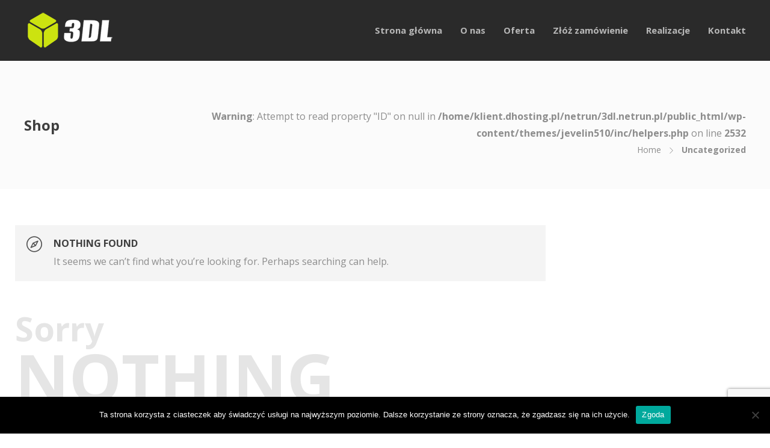

--- FILE ---
content_type: text/html; charset=utf-8
request_url: https://www.google.com/recaptcha/api2/anchor?ar=1&k=6Le3RUIqAAAAAOLs1iMJ9cSp7Z4TBMarRwQA2BOR&co=aHR0cHM6Ly9mcm9udHltZWJsb3dla29zemFsaW4ucGw6NDQz&hl=en&v=PoyoqOPhxBO7pBk68S4YbpHZ&size=invisible&anchor-ms=20000&execute-ms=30000&cb=ix0hgqwuapz3
body_size: 48584
content:
<!DOCTYPE HTML><html dir="ltr" lang="en"><head><meta http-equiv="Content-Type" content="text/html; charset=UTF-8">
<meta http-equiv="X-UA-Compatible" content="IE=edge">
<title>reCAPTCHA</title>
<style type="text/css">
/* cyrillic-ext */
@font-face {
  font-family: 'Roboto';
  font-style: normal;
  font-weight: 400;
  font-stretch: 100%;
  src: url(//fonts.gstatic.com/s/roboto/v48/KFO7CnqEu92Fr1ME7kSn66aGLdTylUAMa3GUBHMdazTgWw.woff2) format('woff2');
  unicode-range: U+0460-052F, U+1C80-1C8A, U+20B4, U+2DE0-2DFF, U+A640-A69F, U+FE2E-FE2F;
}
/* cyrillic */
@font-face {
  font-family: 'Roboto';
  font-style: normal;
  font-weight: 400;
  font-stretch: 100%;
  src: url(//fonts.gstatic.com/s/roboto/v48/KFO7CnqEu92Fr1ME7kSn66aGLdTylUAMa3iUBHMdazTgWw.woff2) format('woff2');
  unicode-range: U+0301, U+0400-045F, U+0490-0491, U+04B0-04B1, U+2116;
}
/* greek-ext */
@font-face {
  font-family: 'Roboto';
  font-style: normal;
  font-weight: 400;
  font-stretch: 100%;
  src: url(//fonts.gstatic.com/s/roboto/v48/KFO7CnqEu92Fr1ME7kSn66aGLdTylUAMa3CUBHMdazTgWw.woff2) format('woff2');
  unicode-range: U+1F00-1FFF;
}
/* greek */
@font-face {
  font-family: 'Roboto';
  font-style: normal;
  font-weight: 400;
  font-stretch: 100%;
  src: url(//fonts.gstatic.com/s/roboto/v48/KFO7CnqEu92Fr1ME7kSn66aGLdTylUAMa3-UBHMdazTgWw.woff2) format('woff2');
  unicode-range: U+0370-0377, U+037A-037F, U+0384-038A, U+038C, U+038E-03A1, U+03A3-03FF;
}
/* math */
@font-face {
  font-family: 'Roboto';
  font-style: normal;
  font-weight: 400;
  font-stretch: 100%;
  src: url(//fonts.gstatic.com/s/roboto/v48/KFO7CnqEu92Fr1ME7kSn66aGLdTylUAMawCUBHMdazTgWw.woff2) format('woff2');
  unicode-range: U+0302-0303, U+0305, U+0307-0308, U+0310, U+0312, U+0315, U+031A, U+0326-0327, U+032C, U+032F-0330, U+0332-0333, U+0338, U+033A, U+0346, U+034D, U+0391-03A1, U+03A3-03A9, U+03B1-03C9, U+03D1, U+03D5-03D6, U+03F0-03F1, U+03F4-03F5, U+2016-2017, U+2034-2038, U+203C, U+2040, U+2043, U+2047, U+2050, U+2057, U+205F, U+2070-2071, U+2074-208E, U+2090-209C, U+20D0-20DC, U+20E1, U+20E5-20EF, U+2100-2112, U+2114-2115, U+2117-2121, U+2123-214F, U+2190, U+2192, U+2194-21AE, U+21B0-21E5, U+21F1-21F2, U+21F4-2211, U+2213-2214, U+2216-22FF, U+2308-230B, U+2310, U+2319, U+231C-2321, U+2336-237A, U+237C, U+2395, U+239B-23B7, U+23D0, U+23DC-23E1, U+2474-2475, U+25AF, U+25B3, U+25B7, U+25BD, U+25C1, U+25CA, U+25CC, U+25FB, U+266D-266F, U+27C0-27FF, U+2900-2AFF, U+2B0E-2B11, U+2B30-2B4C, U+2BFE, U+3030, U+FF5B, U+FF5D, U+1D400-1D7FF, U+1EE00-1EEFF;
}
/* symbols */
@font-face {
  font-family: 'Roboto';
  font-style: normal;
  font-weight: 400;
  font-stretch: 100%;
  src: url(//fonts.gstatic.com/s/roboto/v48/KFO7CnqEu92Fr1ME7kSn66aGLdTylUAMaxKUBHMdazTgWw.woff2) format('woff2');
  unicode-range: U+0001-000C, U+000E-001F, U+007F-009F, U+20DD-20E0, U+20E2-20E4, U+2150-218F, U+2190, U+2192, U+2194-2199, U+21AF, U+21E6-21F0, U+21F3, U+2218-2219, U+2299, U+22C4-22C6, U+2300-243F, U+2440-244A, U+2460-24FF, U+25A0-27BF, U+2800-28FF, U+2921-2922, U+2981, U+29BF, U+29EB, U+2B00-2BFF, U+4DC0-4DFF, U+FFF9-FFFB, U+10140-1018E, U+10190-1019C, U+101A0, U+101D0-101FD, U+102E0-102FB, U+10E60-10E7E, U+1D2C0-1D2D3, U+1D2E0-1D37F, U+1F000-1F0FF, U+1F100-1F1AD, U+1F1E6-1F1FF, U+1F30D-1F30F, U+1F315, U+1F31C, U+1F31E, U+1F320-1F32C, U+1F336, U+1F378, U+1F37D, U+1F382, U+1F393-1F39F, U+1F3A7-1F3A8, U+1F3AC-1F3AF, U+1F3C2, U+1F3C4-1F3C6, U+1F3CA-1F3CE, U+1F3D4-1F3E0, U+1F3ED, U+1F3F1-1F3F3, U+1F3F5-1F3F7, U+1F408, U+1F415, U+1F41F, U+1F426, U+1F43F, U+1F441-1F442, U+1F444, U+1F446-1F449, U+1F44C-1F44E, U+1F453, U+1F46A, U+1F47D, U+1F4A3, U+1F4B0, U+1F4B3, U+1F4B9, U+1F4BB, U+1F4BF, U+1F4C8-1F4CB, U+1F4D6, U+1F4DA, U+1F4DF, U+1F4E3-1F4E6, U+1F4EA-1F4ED, U+1F4F7, U+1F4F9-1F4FB, U+1F4FD-1F4FE, U+1F503, U+1F507-1F50B, U+1F50D, U+1F512-1F513, U+1F53E-1F54A, U+1F54F-1F5FA, U+1F610, U+1F650-1F67F, U+1F687, U+1F68D, U+1F691, U+1F694, U+1F698, U+1F6AD, U+1F6B2, U+1F6B9-1F6BA, U+1F6BC, U+1F6C6-1F6CF, U+1F6D3-1F6D7, U+1F6E0-1F6EA, U+1F6F0-1F6F3, U+1F6F7-1F6FC, U+1F700-1F7FF, U+1F800-1F80B, U+1F810-1F847, U+1F850-1F859, U+1F860-1F887, U+1F890-1F8AD, U+1F8B0-1F8BB, U+1F8C0-1F8C1, U+1F900-1F90B, U+1F93B, U+1F946, U+1F984, U+1F996, U+1F9E9, U+1FA00-1FA6F, U+1FA70-1FA7C, U+1FA80-1FA89, U+1FA8F-1FAC6, U+1FACE-1FADC, U+1FADF-1FAE9, U+1FAF0-1FAF8, U+1FB00-1FBFF;
}
/* vietnamese */
@font-face {
  font-family: 'Roboto';
  font-style: normal;
  font-weight: 400;
  font-stretch: 100%;
  src: url(//fonts.gstatic.com/s/roboto/v48/KFO7CnqEu92Fr1ME7kSn66aGLdTylUAMa3OUBHMdazTgWw.woff2) format('woff2');
  unicode-range: U+0102-0103, U+0110-0111, U+0128-0129, U+0168-0169, U+01A0-01A1, U+01AF-01B0, U+0300-0301, U+0303-0304, U+0308-0309, U+0323, U+0329, U+1EA0-1EF9, U+20AB;
}
/* latin-ext */
@font-face {
  font-family: 'Roboto';
  font-style: normal;
  font-weight: 400;
  font-stretch: 100%;
  src: url(//fonts.gstatic.com/s/roboto/v48/KFO7CnqEu92Fr1ME7kSn66aGLdTylUAMa3KUBHMdazTgWw.woff2) format('woff2');
  unicode-range: U+0100-02BA, U+02BD-02C5, U+02C7-02CC, U+02CE-02D7, U+02DD-02FF, U+0304, U+0308, U+0329, U+1D00-1DBF, U+1E00-1E9F, U+1EF2-1EFF, U+2020, U+20A0-20AB, U+20AD-20C0, U+2113, U+2C60-2C7F, U+A720-A7FF;
}
/* latin */
@font-face {
  font-family: 'Roboto';
  font-style: normal;
  font-weight: 400;
  font-stretch: 100%;
  src: url(//fonts.gstatic.com/s/roboto/v48/KFO7CnqEu92Fr1ME7kSn66aGLdTylUAMa3yUBHMdazQ.woff2) format('woff2');
  unicode-range: U+0000-00FF, U+0131, U+0152-0153, U+02BB-02BC, U+02C6, U+02DA, U+02DC, U+0304, U+0308, U+0329, U+2000-206F, U+20AC, U+2122, U+2191, U+2193, U+2212, U+2215, U+FEFF, U+FFFD;
}
/* cyrillic-ext */
@font-face {
  font-family: 'Roboto';
  font-style: normal;
  font-weight: 500;
  font-stretch: 100%;
  src: url(//fonts.gstatic.com/s/roboto/v48/KFO7CnqEu92Fr1ME7kSn66aGLdTylUAMa3GUBHMdazTgWw.woff2) format('woff2');
  unicode-range: U+0460-052F, U+1C80-1C8A, U+20B4, U+2DE0-2DFF, U+A640-A69F, U+FE2E-FE2F;
}
/* cyrillic */
@font-face {
  font-family: 'Roboto';
  font-style: normal;
  font-weight: 500;
  font-stretch: 100%;
  src: url(//fonts.gstatic.com/s/roboto/v48/KFO7CnqEu92Fr1ME7kSn66aGLdTylUAMa3iUBHMdazTgWw.woff2) format('woff2');
  unicode-range: U+0301, U+0400-045F, U+0490-0491, U+04B0-04B1, U+2116;
}
/* greek-ext */
@font-face {
  font-family: 'Roboto';
  font-style: normal;
  font-weight: 500;
  font-stretch: 100%;
  src: url(//fonts.gstatic.com/s/roboto/v48/KFO7CnqEu92Fr1ME7kSn66aGLdTylUAMa3CUBHMdazTgWw.woff2) format('woff2');
  unicode-range: U+1F00-1FFF;
}
/* greek */
@font-face {
  font-family: 'Roboto';
  font-style: normal;
  font-weight: 500;
  font-stretch: 100%;
  src: url(//fonts.gstatic.com/s/roboto/v48/KFO7CnqEu92Fr1ME7kSn66aGLdTylUAMa3-UBHMdazTgWw.woff2) format('woff2');
  unicode-range: U+0370-0377, U+037A-037F, U+0384-038A, U+038C, U+038E-03A1, U+03A3-03FF;
}
/* math */
@font-face {
  font-family: 'Roboto';
  font-style: normal;
  font-weight: 500;
  font-stretch: 100%;
  src: url(//fonts.gstatic.com/s/roboto/v48/KFO7CnqEu92Fr1ME7kSn66aGLdTylUAMawCUBHMdazTgWw.woff2) format('woff2');
  unicode-range: U+0302-0303, U+0305, U+0307-0308, U+0310, U+0312, U+0315, U+031A, U+0326-0327, U+032C, U+032F-0330, U+0332-0333, U+0338, U+033A, U+0346, U+034D, U+0391-03A1, U+03A3-03A9, U+03B1-03C9, U+03D1, U+03D5-03D6, U+03F0-03F1, U+03F4-03F5, U+2016-2017, U+2034-2038, U+203C, U+2040, U+2043, U+2047, U+2050, U+2057, U+205F, U+2070-2071, U+2074-208E, U+2090-209C, U+20D0-20DC, U+20E1, U+20E5-20EF, U+2100-2112, U+2114-2115, U+2117-2121, U+2123-214F, U+2190, U+2192, U+2194-21AE, U+21B0-21E5, U+21F1-21F2, U+21F4-2211, U+2213-2214, U+2216-22FF, U+2308-230B, U+2310, U+2319, U+231C-2321, U+2336-237A, U+237C, U+2395, U+239B-23B7, U+23D0, U+23DC-23E1, U+2474-2475, U+25AF, U+25B3, U+25B7, U+25BD, U+25C1, U+25CA, U+25CC, U+25FB, U+266D-266F, U+27C0-27FF, U+2900-2AFF, U+2B0E-2B11, U+2B30-2B4C, U+2BFE, U+3030, U+FF5B, U+FF5D, U+1D400-1D7FF, U+1EE00-1EEFF;
}
/* symbols */
@font-face {
  font-family: 'Roboto';
  font-style: normal;
  font-weight: 500;
  font-stretch: 100%;
  src: url(//fonts.gstatic.com/s/roboto/v48/KFO7CnqEu92Fr1ME7kSn66aGLdTylUAMaxKUBHMdazTgWw.woff2) format('woff2');
  unicode-range: U+0001-000C, U+000E-001F, U+007F-009F, U+20DD-20E0, U+20E2-20E4, U+2150-218F, U+2190, U+2192, U+2194-2199, U+21AF, U+21E6-21F0, U+21F3, U+2218-2219, U+2299, U+22C4-22C6, U+2300-243F, U+2440-244A, U+2460-24FF, U+25A0-27BF, U+2800-28FF, U+2921-2922, U+2981, U+29BF, U+29EB, U+2B00-2BFF, U+4DC0-4DFF, U+FFF9-FFFB, U+10140-1018E, U+10190-1019C, U+101A0, U+101D0-101FD, U+102E0-102FB, U+10E60-10E7E, U+1D2C0-1D2D3, U+1D2E0-1D37F, U+1F000-1F0FF, U+1F100-1F1AD, U+1F1E6-1F1FF, U+1F30D-1F30F, U+1F315, U+1F31C, U+1F31E, U+1F320-1F32C, U+1F336, U+1F378, U+1F37D, U+1F382, U+1F393-1F39F, U+1F3A7-1F3A8, U+1F3AC-1F3AF, U+1F3C2, U+1F3C4-1F3C6, U+1F3CA-1F3CE, U+1F3D4-1F3E0, U+1F3ED, U+1F3F1-1F3F3, U+1F3F5-1F3F7, U+1F408, U+1F415, U+1F41F, U+1F426, U+1F43F, U+1F441-1F442, U+1F444, U+1F446-1F449, U+1F44C-1F44E, U+1F453, U+1F46A, U+1F47D, U+1F4A3, U+1F4B0, U+1F4B3, U+1F4B9, U+1F4BB, U+1F4BF, U+1F4C8-1F4CB, U+1F4D6, U+1F4DA, U+1F4DF, U+1F4E3-1F4E6, U+1F4EA-1F4ED, U+1F4F7, U+1F4F9-1F4FB, U+1F4FD-1F4FE, U+1F503, U+1F507-1F50B, U+1F50D, U+1F512-1F513, U+1F53E-1F54A, U+1F54F-1F5FA, U+1F610, U+1F650-1F67F, U+1F687, U+1F68D, U+1F691, U+1F694, U+1F698, U+1F6AD, U+1F6B2, U+1F6B9-1F6BA, U+1F6BC, U+1F6C6-1F6CF, U+1F6D3-1F6D7, U+1F6E0-1F6EA, U+1F6F0-1F6F3, U+1F6F7-1F6FC, U+1F700-1F7FF, U+1F800-1F80B, U+1F810-1F847, U+1F850-1F859, U+1F860-1F887, U+1F890-1F8AD, U+1F8B0-1F8BB, U+1F8C0-1F8C1, U+1F900-1F90B, U+1F93B, U+1F946, U+1F984, U+1F996, U+1F9E9, U+1FA00-1FA6F, U+1FA70-1FA7C, U+1FA80-1FA89, U+1FA8F-1FAC6, U+1FACE-1FADC, U+1FADF-1FAE9, U+1FAF0-1FAF8, U+1FB00-1FBFF;
}
/* vietnamese */
@font-face {
  font-family: 'Roboto';
  font-style: normal;
  font-weight: 500;
  font-stretch: 100%;
  src: url(//fonts.gstatic.com/s/roboto/v48/KFO7CnqEu92Fr1ME7kSn66aGLdTylUAMa3OUBHMdazTgWw.woff2) format('woff2');
  unicode-range: U+0102-0103, U+0110-0111, U+0128-0129, U+0168-0169, U+01A0-01A1, U+01AF-01B0, U+0300-0301, U+0303-0304, U+0308-0309, U+0323, U+0329, U+1EA0-1EF9, U+20AB;
}
/* latin-ext */
@font-face {
  font-family: 'Roboto';
  font-style: normal;
  font-weight: 500;
  font-stretch: 100%;
  src: url(//fonts.gstatic.com/s/roboto/v48/KFO7CnqEu92Fr1ME7kSn66aGLdTylUAMa3KUBHMdazTgWw.woff2) format('woff2');
  unicode-range: U+0100-02BA, U+02BD-02C5, U+02C7-02CC, U+02CE-02D7, U+02DD-02FF, U+0304, U+0308, U+0329, U+1D00-1DBF, U+1E00-1E9F, U+1EF2-1EFF, U+2020, U+20A0-20AB, U+20AD-20C0, U+2113, U+2C60-2C7F, U+A720-A7FF;
}
/* latin */
@font-face {
  font-family: 'Roboto';
  font-style: normal;
  font-weight: 500;
  font-stretch: 100%;
  src: url(//fonts.gstatic.com/s/roboto/v48/KFO7CnqEu92Fr1ME7kSn66aGLdTylUAMa3yUBHMdazQ.woff2) format('woff2');
  unicode-range: U+0000-00FF, U+0131, U+0152-0153, U+02BB-02BC, U+02C6, U+02DA, U+02DC, U+0304, U+0308, U+0329, U+2000-206F, U+20AC, U+2122, U+2191, U+2193, U+2212, U+2215, U+FEFF, U+FFFD;
}
/* cyrillic-ext */
@font-face {
  font-family: 'Roboto';
  font-style: normal;
  font-weight: 900;
  font-stretch: 100%;
  src: url(//fonts.gstatic.com/s/roboto/v48/KFO7CnqEu92Fr1ME7kSn66aGLdTylUAMa3GUBHMdazTgWw.woff2) format('woff2');
  unicode-range: U+0460-052F, U+1C80-1C8A, U+20B4, U+2DE0-2DFF, U+A640-A69F, U+FE2E-FE2F;
}
/* cyrillic */
@font-face {
  font-family: 'Roboto';
  font-style: normal;
  font-weight: 900;
  font-stretch: 100%;
  src: url(//fonts.gstatic.com/s/roboto/v48/KFO7CnqEu92Fr1ME7kSn66aGLdTylUAMa3iUBHMdazTgWw.woff2) format('woff2');
  unicode-range: U+0301, U+0400-045F, U+0490-0491, U+04B0-04B1, U+2116;
}
/* greek-ext */
@font-face {
  font-family: 'Roboto';
  font-style: normal;
  font-weight: 900;
  font-stretch: 100%;
  src: url(//fonts.gstatic.com/s/roboto/v48/KFO7CnqEu92Fr1ME7kSn66aGLdTylUAMa3CUBHMdazTgWw.woff2) format('woff2');
  unicode-range: U+1F00-1FFF;
}
/* greek */
@font-face {
  font-family: 'Roboto';
  font-style: normal;
  font-weight: 900;
  font-stretch: 100%;
  src: url(//fonts.gstatic.com/s/roboto/v48/KFO7CnqEu92Fr1ME7kSn66aGLdTylUAMa3-UBHMdazTgWw.woff2) format('woff2');
  unicode-range: U+0370-0377, U+037A-037F, U+0384-038A, U+038C, U+038E-03A1, U+03A3-03FF;
}
/* math */
@font-face {
  font-family: 'Roboto';
  font-style: normal;
  font-weight: 900;
  font-stretch: 100%;
  src: url(//fonts.gstatic.com/s/roboto/v48/KFO7CnqEu92Fr1ME7kSn66aGLdTylUAMawCUBHMdazTgWw.woff2) format('woff2');
  unicode-range: U+0302-0303, U+0305, U+0307-0308, U+0310, U+0312, U+0315, U+031A, U+0326-0327, U+032C, U+032F-0330, U+0332-0333, U+0338, U+033A, U+0346, U+034D, U+0391-03A1, U+03A3-03A9, U+03B1-03C9, U+03D1, U+03D5-03D6, U+03F0-03F1, U+03F4-03F5, U+2016-2017, U+2034-2038, U+203C, U+2040, U+2043, U+2047, U+2050, U+2057, U+205F, U+2070-2071, U+2074-208E, U+2090-209C, U+20D0-20DC, U+20E1, U+20E5-20EF, U+2100-2112, U+2114-2115, U+2117-2121, U+2123-214F, U+2190, U+2192, U+2194-21AE, U+21B0-21E5, U+21F1-21F2, U+21F4-2211, U+2213-2214, U+2216-22FF, U+2308-230B, U+2310, U+2319, U+231C-2321, U+2336-237A, U+237C, U+2395, U+239B-23B7, U+23D0, U+23DC-23E1, U+2474-2475, U+25AF, U+25B3, U+25B7, U+25BD, U+25C1, U+25CA, U+25CC, U+25FB, U+266D-266F, U+27C0-27FF, U+2900-2AFF, U+2B0E-2B11, U+2B30-2B4C, U+2BFE, U+3030, U+FF5B, U+FF5D, U+1D400-1D7FF, U+1EE00-1EEFF;
}
/* symbols */
@font-face {
  font-family: 'Roboto';
  font-style: normal;
  font-weight: 900;
  font-stretch: 100%;
  src: url(//fonts.gstatic.com/s/roboto/v48/KFO7CnqEu92Fr1ME7kSn66aGLdTylUAMaxKUBHMdazTgWw.woff2) format('woff2');
  unicode-range: U+0001-000C, U+000E-001F, U+007F-009F, U+20DD-20E0, U+20E2-20E4, U+2150-218F, U+2190, U+2192, U+2194-2199, U+21AF, U+21E6-21F0, U+21F3, U+2218-2219, U+2299, U+22C4-22C6, U+2300-243F, U+2440-244A, U+2460-24FF, U+25A0-27BF, U+2800-28FF, U+2921-2922, U+2981, U+29BF, U+29EB, U+2B00-2BFF, U+4DC0-4DFF, U+FFF9-FFFB, U+10140-1018E, U+10190-1019C, U+101A0, U+101D0-101FD, U+102E0-102FB, U+10E60-10E7E, U+1D2C0-1D2D3, U+1D2E0-1D37F, U+1F000-1F0FF, U+1F100-1F1AD, U+1F1E6-1F1FF, U+1F30D-1F30F, U+1F315, U+1F31C, U+1F31E, U+1F320-1F32C, U+1F336, U+1F378, U+1F37D, U+1F382, U+1F393-1F39F, U+1F3A7-1F3A8, U+1F3AC-1F3AF, U+1F3C2, U+1F3C4-1F3C6, U+1F3CA-1F3CE, U+1F3D4-1F3E0, U+1F3ED, U+1F3F1-1F3F3, U+1F3F5-1F3F7, U+1F408, U+1F415, U+1F41F, U+1F426, U+1F43F, U+1F441-1F442, U+1F444, U+1F446-1F449, U+1F44C-1F44E, U+1F453, U+1F46A, U+1F47D, U+1F4A3, U+1F4B0, U+1F4B3, U+1F4B9, U+1F4BB, U+1F4BF, U+1F4C8-1F4CB, U+1F4D6, U+1F4DA, U+1F4DF, U+1F4E3-1F4E6, U+1F4EA-1F4ED, U+1F4F7, U+1F4F9-1F4FB, U+1F4FD-1F4FE, U+1F503, U+1F507-1F50B, U+1F50D, U+1F512-1F513, U+1F53E-1F54A, U+1F54F-1F5FA, U+1F610, U+1F650-1F67F, U+1F687, U+1F68D, U+1F691, U+1F694, U+1F698, U+1F6AD, U+1F6B2, U+1F6B9-1F6BA, U+1F6BC, U+1F6C6-1F6CF, U+1F6D3-1F6D7, U+1F6E0-1F6EA, U+1F6F0-1F6F3, U+1F6F7-1F6FC, U+1F700-1F7FF, U+1F800-1F80B, U+1F810-1F847, U+1F850-1F859, U+1F860-1F887, U+1F890-1F8AD, U+1F8B0-1F8BB, U+1F8C0-1F8C1, U+1F900-1F90B, U+1F93B, U+1F946, U+1F984, U+1F996, U+1F9E9, U+1FA00-1FA6F, U+1FA70-1FA7C, U+1FA80-1FA89, U+1FA8F-1FAC6, U+1FACE-1FADC, U+1FADF-1FAE9, U+1FAF0-1FAF8, U+1FB00-1FBFF;
}
/* vietnamese */
@font-face {
  font-family: 'Roboto';
  font-style: normal;
  font-weight: 900;
  font-stretch: 100%;
  src: url(//fonts.gstatic.com/s/roboto/v48/KFO7CnqEu92Fr1ME7kSn66aGLdTylUAMa3OUBHMdazTgWw.woff2) format('woff2');
  unicode-range: U+0102-0103, U+0110-0111, U+0128-0129, U+0168-0169, U+01A0-01A1, U+01AF-01B0, U+0300-0301, U+0303-0304, U+0308-0309, U+0323, U+0329, U+1EA0-1EF9, U+20AB;
}
/* latin-ext */
@font-face {
  font-family: 'Roboto';
  font-style: normal;
  font-weight: 900;
  font-stretch: 100%;
  src: url(//fonts.gstatic.com/s/roboto/v48/KFO7CnqEu92Fr1ME7kSn66aGLdTylUAMa3KUBHMdazTgWw.woff2) format('woff2');
  unicode-range: U+0100-02BA, U+02BD-02C5, U+02C7-02CC, U+02CE-02D7, U+02DD-02FF, U+0304, U+0308, U+0329, U+1D00-1DBF, U+1E00-1E9F, U+1EF2-1EFF, U+2020, U+20A0-20AB, U+20AD-20C0, U+2113, U+2C60-2C7F, U+A720-A7FF;
}
/* latin */
@font-face {
  font-family: 'Roboto';
  font-style: normal;
  font-weight: 900;
  font-stretch: 100%;
  src: url(//fonts.gstatic.com/s/roboto/v48/KFO7CnqEu92Fr1ME7kSn66aGLdTylUAMa3yUBHMdazQ.woff2) format('woff2');
  unicode-range: U+0000-00FF, U+0131, U+0152-0153, U+02BB-02BC, U+02C6, U+02DA, U+02DC, U+0304, U+0308, U+0329, U+2000-206F, U+20AC, U+2122, U+2191, U+2193, U+2212, U+2215, U+FEFF, U+FFFD;
}

</style>
<link rel="stylesheet" type="text/css" href="https://www.gstatic.com/recaptcha/releases/PoyoqOPhxBO7pBk68S4YbpHZ/styles__ltr.css">
<script nonce="VNo9FKvjaQXB5j6ulos01g" type="text/javascript">window['__recaptcha_api'] = 'https://www.google.com/recaptcha/api2/';</script>
<script type="text/javascript" src="https://www.gstatic.com/recaptcha/releases/PoyoqOPhxBO7pBk68S4YbpHZ/recaptcha__en.js" nonce="VNo9FKvjaQXB5j6ulos01g">
      
    </script></head>
<body><div id="rc-anchor-alert" class="rc-anchor-alert"></div>
<input type="hidden" id="recaptcha-token" value="[base64]">
<script type="text/javascript" nonce="VNo9FKvjaQXB5j6ulos01g">
      recaptcha.anchor.Main.init("[\x22ainput\x22,[\x22bgdata\x22,\x22\x22,\[base64]/[base64]/bmV3IFpbdF0obVswXSk6Sz09Mj9uZXcgWlt0XShtWzBdLG1bMV0pOks9PTM/bmV3IFpbdF0obVswXSxtWzFdLG1bMl0pOks9PTQ/[base64]/[base64]/[base64]/[base64]/[base64]/[base64]/[base64]/[base64]/[base64]/[base64]/[base64]/[base64]/[base64]/[base64]\\u003d\\u003d\x22,\[base64]\\u003d\x22,\x22E8K0Z8Kjw4MRbcOmw7vDkcOCw7xtYsKqw4XDuzx4TMK5wr7Cil7Co8KeSXNwU8OBIsKbw4VrCsK2woQzUUEWw6sjwrkfw5/ChT3DiMKHOHwmwpUTw407wpgRw5xLJsKke8KaVcORwrcKw4o3wpTDgH96wrNPw6nCuCnCqCYLZwV+w4tVGsKVwrDCgMOkwo7DrsK1w5Enwoxcw7Zuw4EKw5zCkFTCuMKUNsK+QF1/e8KKwph/T8OcPBpWR8OmcQvCqygUwq9zTsK9JF7ClTfCosKAJcO/w6/DlVLDqiHDkjlnOsO+w4jCnUlQVkPCkMKlHMK7w68Qw4Fhw7HCpMKeDnQSJ3l6PcKyRsOSAMOSV8OybiN/AgZQwpkLGsKufcKHXMO+wovDl8OUw4U0wqvCmBYiw4gGw4vCjcKKbsKZDE8ewpbCpRQha1FMWAwgw4t6UMO3w4HDpjnDhFnCiUE4IcOJD8KRw6nDqMKNRh7DrMKuQnXDj8OBBMOHBTAvN8OrwrTDssK9wrLCsGDDv8OzE8KXw6rDlMKdf8KMP8KSw7VeG20Gw4DCkV/[base64]/wpTCl38Aw6t/W8OSwpw2wrA0WRJPwpYdEBkfAxHCoMO1w5AOw5XCjlRvPMK6acKRwoNVDibCgyYMw58rBcOnwolXBE/DhMOlwoEucHArwrvClFYpB3YHwqBqdMKdS8OcCnxFSMOsDTzDjFTCiyckFDRFW8Ovw5bCtUdQw4w4CkQqwr13RXvCvAXCpsOOdFFgQsOQDcO5wrkiwqbCn8KuZGBbw5LCnFxNwqkdKMOlTAwwUhg6UcKhw4XDhcO3wqPClMO6w4diwppCRCbDkMKDZW/[base64]/[base64]/wobDggXDtsOfw4fDtHs7w5sAw4PDnMKQcSg7L8O0FsKWb8OzwrpQw4oFdgrDn3EOfsKIwp1rw5rDmg/ChiTDjzbChMOewrLClsOQSTc8dcOWw6HDoMOIw7nCncOGFnzCjlXDl8ObacKAw7pxwrDCgsOZw4RRw5hlTwVYw5zCusOoIcOww5tIwqDDn1LCshXCqMO9wr/Cu8KCU8KkwpAMw63CjcOwwoZFwqTDpgvDug/DlGQ+wpLCrFLDoxBcXsK3eMOXw55Iw53DucOgVcOgC15pK8Oiw5nDrMKxw77DrcOCw4jChcOsZsK1Ty7Dl0jDiMOwwrLCisOWw5TCjcOXAsO9w4N1CmdtdHPDqcO4acOjwrNvwqQHw6TDgcKLw5QawrzCmMK+VsOfwoFKw6okN8OtUwTCvG7Cm2YWw5PCkcK/VgvCi04xHnDCnMKITsOswpIKw6HDocKuBgBVfsOMJFA0FsOpVWDDpBNOw4TCkURiwobCsSTCniNfwpgKwqjDncOSwpfCjQEOKMOUG8K/byYfcgvDhxzCrMKGwpzDth12w5XDkcKQB8KaK8OmH8KFw6fCgVbCjsOPw7hTw51PwrnDqCTChh9uFMOzw6nCm8OVwrs/XsO3wpXChsOkLgzDoBvDthLDpl8VRWjDi8OYwq1sIWDDh2h0L216wrF0w5PChxx7ccOBwrxnXMKeXCUhw58tdcKLw40fwr9WMWRYV8OhwrheJ0LDn8KUMcK5w6kLBMOlwqgufkbDnHXCqTXDiAzDpU1Iw4Q/[base64]/DuAFgwrjDpjDCgBvDmcKdSMKia17CosODw4/DrkjDiDEGwrZ8wpXCs8KeGcKHccO3e8Otwqd2w4lHwrsPwqYyw4rDu0XDt8KMwo7DkMKPw7HDs8OTwo5uCiXDgnlZw40sHMOwwolJYcOQczt7wpkbwrBlwo/Du1fDuj3Dmm7DskMKfStXDcKYVjzCvcOJwohSL8KMAsOiwp7CsGDCh8OUccOVw5NXwrY/BAUuw6lRwqcdJsOraMOKc04hwqLDncOUw4rCtsOrDsKyw5nDicOjSMKbKWHDnhXDkDnCo1LDsMODwrrDqsOIw4fCjwhZIjINXsK6w4rCiCpWw49oSgnDnBXDpcO+wqHCrBjDkFbCncKZw77DkcKNw6vClgcaYcK7TsKIOCbDjSHDiUrDs8OsYR/[base64]/DmMKQbAcswprCm0/CrsKrwoQuMMKgwqnDusOYGFvDrsOZaWrCjmY+w6PDqTMkw4JOwpUcw40Iw43DjcOpQMK1w6V8fwkwcMOJw5lQwq0ffCVvNSDDp0zCoENOw6PDuGFZP1Niw4ldw53CrsO8I8KQwo7CvcK9XcKmasK7wo4qw4jCrnVdwrhnwrxPKsOrwpTDg8OWf2LDvsOIw5hYYcO/wprDl8KPKcO8wqtgWGzDg0F7w4jCjDTDsMOFN8OFFTxmw77DgAUfwrZtasKIKgnDh8Khw6EFwq/Dt8KZSMOfw74GEsKxP8Oqw6U/woRDw6vCgcK7wqUtw4zCi8KJw6vDocKjGcOxw4YmY3oVQMKHWFnCoT/CohDDj8OjXkwsw7hOw4sPwq7CgypFwrbCssO9wph+RcOjwpDCt0VwwqslannCnTsJw5hxSz8LBnbDkiFaEXxnw7FOw6VHw7fCtsOtw5TDlz7CnjxWw6/CsUpNSjrCt8KHaD41w71jXirCn8O+wq7DgFTDlsKMwoJPw6PDpsOEGMKWwqMMw6rDscKOYMKqCsKdw6vCghzDisOgfsK2w7R+wrADesOkw7AFwrYHw5rDnSjDmjbDsCBOOsKvVsKcC8OJwq8tcDYQK8OuNhnCjR89N8O+woI9Cj5mwprDlkHDjcKSX8OOwo/DknXDvcKfwq7CjTk+woTCv07Dk8Kkw5VUZ8OOP8Oyw6HDrm1uBsOYw6UZBcKGw6JOw5k/PEBGw73Ch8Oww6huWMOVw5jClghiRcO0w7M3DcKuw68OLMKiwoDDilbDgsOvQMOudG/[base64]/[base64]/O8O7wqLCnX9FaRtNw4k0CGjDqcKHwoZFw7QawrLDvcK8w58RwpJlwrjDl8KdwrvCkmrDpsKoZnc2CwI/w5VGwph4TsOWw7fDg0ceEk3DmcKswqRMw68edMOswrgwYUvDgDB9wr9wwpjCuj/ChQcnwp7CvFXCpwfDusO8w7p9ajckw7I+EsO/Z8Oaw6XCjn7DoCfCiy/DgMO6w7LDnsKOY8K3C8Oxw4ZowrgwLFJUTsOvF8O+wrUdZlBmA10hfMKzDHllDD3DlsKLwrsMwrsoLjvDhsOqdMKECsKKw4LDicKBEiZGw5vCsRV8woxHScKgccKuwo/CilbCncOFU8KswoxubQHCoMOdw5hRwpISw57Cr8KIRsKrZnZJXsK5wrLCo8OywqgGVMOyw6TCjMKiR2ZDTcKaw6YEwrIJOMO5w5gsw6AxQ8Oow5IYwrVNJsOpwow7w5XDkxTDk1PDpcKhwrMow6fDinnDtgl7EMOwwqxmwp/DsMOpw57DnHDCkMKtw7khGSfChcOZwqfCh0/Dr8Knw7HDpyzCpsKPVsOEZHIOEXLDgTjCjsOGRsKrKsODPRRoEhZuw4ZDw7PCt8OUbMOMI8Kvwrt3Gywowo0YNhfDsDthTGHCrgXCqsKmwqbDqsO/w5NiEVXCl8Kkw7XDqEEjwro+AMKuw4TDlwXCqitLNcOyw4A7MnYBK8ObfsKTIxrDuA3DmSg6w5nDn1xUw6vCigZgwoHDmTQjfwU7Il7ClsK8Ii1uNMKkXRZEwqFOMmgFbVNjOyM+w4/DusKKwpzDk17DlChJwpgXw7jCqwLCv8Oow4IePS8OBcO4w5jDnnpXw4TDscKsEFLDisOVNMKkwo0CwqfDjGoaTR8kC23CjgZYUsOQw4kFw61qwoxEwoHCnsOpw4R+dXk0H8O7w5VMW8KeWcOvEB/[base64]/CqVgawpNmwrd/LnnDvsOlwpl7MVZKIMKMw7VcBMKYw75SAEB3LS/DmR0EQ8OuwqdDwq3Cu2XCiMObwocjYsKcYmRZdFJzwqnDmsKMesKKw6zDkmRkRXbCmmYOwol1w7rCi2dbDhVjwpnCrSUDRUU4DMO1TcKhwooZwpXDkxXDnkd0w7HDixcsw4nCoCsKMMOxwp1Bw5fDmcOow5LDscK/[base64]/CocKWDMKVeQ1pLMOyL8O/O3/[base64]/Uy9cwpIHw7VOL8KYXMKyT3tbAwrDtsOVY1Mcw5IWwq9XT8OUehlvwo/[base64]/CsMK3wr3DiA0jMcKOe8Kkw50PwrtMKcKISlvDliFMdMOWw5gDwrEneiBtwpUZMmPCvCzChMKXw6FXT8K/eB/[base64]/DgsKew5bDrkXDkyPDv8KrcUBrS1DCs8O6wprCmUzDkAZUcAjDkMOuRsO0w4xlQcKAw63Dl8K7IMKzJMOawr53w7NMw6EfwqrCv0nCrVMUSMOTw5ZCw7NTCAlfwqoOwoDDjsKGw5HDsW9lSsKCw6rCq00XwprDscOVasOMCFnCmi7Cgz3Cu8OWSW/[base64]/[base64]/[base64]/wp0EaMOyWWXDlMKOw43DusOPTmrDrlMgccKDJ3vDtMOJw5NZw68+fjcrGsKyA8Kww4/[base64]/DrFdtwp1jJWMIw7bDhm3Cty5Rw405w7PCjmXDs0XCgcOewq1Ad8OhwrXCvw0qZ8KDw6Qhw6hjdMKpR8Oyw5FEWAYowpodwqcECQp9w7QOw5YKw6gSw4UHJgkFWQUVw5YnJD9mNMOXTWvDmXZ8K2J/w5htZMK/VVDCulfDtVgyWmPDmcKCwoBgalLCj3DCiGTCk8ONKsK+C8O2woNhXsKZZsKow7MPwqPCiCZRwrMlM8O3wpvDk8O+S8O3XcOHPBTDoMK3SsOqwo1Pw6ZLM19PKsKWw4nClHXCqTzDkknDmcO3wqVpwopewoHCrmZpIANOwrxNLz7CoVwObiLChBTCj0dKBkAUBV/Cs8OJJ8ObRcOiw4LCsRvDqsK3AsOiw4VnZsO3ak7CuMKGGWR6FcOnXVHCt8OGe2HCq8Ogw63ClsONI8Kkb8Kgeng7OG3DlsO2ID/CocOCw7jCjMOnAibCg149M8KhBUbCgcObw6QEBcKxw4A/[base64]/XMO7w5YMw7zDhcK3woPCscKtwpvCkR/Ch3vCnMK2PyAoYykow47DhhPDjGvCuSXCssKfw7wfw4ALw6FVQE59aDjCmAo0wrEmwpxRwp3DtQrDgSLDmcKyCUl2w53DvMOKw4nCpB/[base64]/DswMswoMEMcKYwqTDhMOUanRiwq1oJsKxcMKZw4N7bTrDoR0bw4/Cl8ObX0sqLW3Cg8OKVsOawq/Dk8OkP8Kbw4l3LcOIXSXDlmfDscKWRsORw5XCn8KMwoJQHxQVw4wNLijDoMKow7pLOnTDuhPCg8O+wok6YmgOw7bCmlwUwo0Peh/[base64]/CqmnClSpEwqTDrcKbw55Tc8Klw73Dki7DiTHCuFRTO8K7w5nCn0TCscK2FMO6JsOkw4hgwq1PJD9sPnLCt8OkODrCnsOBwpLCr8K0PGkuYcKFw5U9wpLCgHxTRD1twrVpw74uHzxJMsOMwqFJTX/[base64]/Z0LCicOqwoXCpAHCp8KcLcKhw4PDjkTDn8KVwoYswr3CjmclWQ9SW8O4wocjwpPCiMOnfsOiwprCgcKww6TCsMOTMTp9H8KcFcKceAgfAh/Cry0LwqwUVU3DhsKnEcOzVsKFwqZZwo3CsiECwoHCg8KjO8K0ASjDjcKNwolQSA3CtMKMS395wqRUU8OBw6AOw53ChRjCjxHChB7Ds8OIF8KrwoDDgw7DusK0wrTDgXR6NMKZP8O9w7rDkVLDh8K6Z8KVwoTCicK7JwR6wpLCiSbDhBfDsGJCXcO/fkNyOcKUwoDCjsKOXGvCiyrDryzCl8Kew7hRwpkkIsOTw7TDqsOJw4wrwoZwLsOLKk1twqgwRHvDgsOMWsOZw7LCuFslPy7DsQ3DiMK0w5DCpcOuwrfDugMuw57Dqx/ChMK3w7YCwpvChzlmbMKRDMKew6/[base64]/[base64]/Cl0XCjFXDmWXDtsKtdDUSw5VTwrEWUcKBL8KxERt4AkjCvQPDhzLDpFbDujXDu8Kxwr8MwrHDv8KIT1TDjDHDiMKYHQ/DiGbDpsKPwqoFOMK0Q3whw7rDk2zDuQjCvsK2AsOvw7TDsC8HHWDChHbCmHPCgnRTSjzCs8K1wpk7wpLDisKNUSnDpTVyPE/DiMKywobCtX/DgsOXRTnDqMOMA2VEw4VVw6fDvMKSaWLCv8OnLhleXsK5HRLDnhnDo8OhLnzDsh0uAcOVwo3ClsKnJMOUwp/DqR13wrwzwoQ2ADbCk8O0LMKqwoECFWBfHDpMGcKFPQZNZCHDuwp6HRZ3wrvCsC/Ch8KFw5zDgMO6w6YCIS7DkcK3w7coaT3Dv8OmWiZUwo83enh1bsO2w4zDlsKow59Vw68yQz7Cu11cAsOfw6pbZcKkw4cewrItRsK7woYWPgMSw4BmMsKDw4lVwpHCu8KdPVHCjMK+ciU6w6Enw6JZBD7CssOVKWDDtho0GTIoJikWwoxqZRnDsA/DlcO3DDRHJMK3eMKuwo18HirDtXPCpl4zw7YJYDjDnsKRwrDDpTbDs8O6LsO9w6EBSSBLGDjDuBsNwpLDisOaVDnDk8KpEFZ9GsO8w7HDu8KRw4jChhLCqcOLKF/[base64]/CoWLDjcO5L8KxLEjDiS3ChcO6w4zCgiJRDcOxwqp3C3B2WW/CtXIjW8Ogw7scwrVVb2jCrnPCuygVwppLw4nDt8OxwprDhsKkM39/[base64]/HMKIPsK3w4hQw6Ffw7nCrxDCrCcRwqnDliNGwqnClwLCh8OpIsOXVCozQMOVfxsGwqTDocOcw79nGsK3RFLDjw3DvjnDhsKzBghWdcOEw47Cj1/CuMOUwofDokx7e1rCiMKpw43ClsOuwprCpzNjwonDlsKtwpRDw6QZw60FBlcGw4jDjMOKLUTCusOmWBnCkE/[base64]/[base64]/w40oYsKRwpDDmmNnccOowqRIC8OkwrxYw5XCkMKgUwXCjsK7YG/DvDMbw4M4V8OfYMO9FcKJwqIuw4nCrwRfw4A4w6URw501wqhQR8KwGWRUwq1AwqVREwLDlMO0wqfCjQsrw5xmRsO5w7/Dh8KlfBlSw7rDt0/CghjCscKIfTJNwrzCoVVDw5TCqygIHGLDvsKGw5k7wpbDkMOYwrAcw5M4W8OWwoXCsUzDnsKhwrzCuMO6wpN9w6E0BiHDvB9IwrRAw6owJR7Cl3ZsHMO2RDYUVDzChcK9wpXCvTvCmsOXw7l8NMKzJsK8wqQ8w5/[base64]/NsOAwrrCqcKLwq5iw7nDqMKHOyvCo8Knwrp+wofDlUHCvsOdBD7CucK/[base64]/Cunp5wroswpkCw7rDpzDDtcKiHQl6woEUwqTDtsKfwqTCjMO6wp5pwq3CiMKlw6bDj8Kkwp/[base64]/CjcKlwqvDmgXDqTkQIMOyeMOaaMOUw73ClcOdTCTDrmxXIDLDvcOwbMOGIHkOeMOaM23Dv8OULcK/wr7CksOMNMK7w63Dv2LDlyXCuFnCjMOTw5LDisKcIXU0KS9XBTDCq8OBw53CjMK0wrnDjcO5a8KbNG5GLXE2wpIcPcOrchjDi8K1w5w0w4zCoHlCwonDrcKew4rCkSHDnsK4w4/[base64]/WlfDi8OITRxTJsKcVT0RwpcIVX3DkcKscsKZdR7Cv3DDt0lGKsOZwpwcXColNXrDnsO3AXzCt8O1w6VvK8KJw5fCr8O2TcOTQ8KCworCvsOHwp/Dhw9nw6DCmsKUYcK/csKARMKFJEnClm3DosOsFsKREiMLwqFiwrPCuE/[base64]/CuMO6w6h4YMOeXMOCcMOJw40/w4HCkMOHworDoMO/wp0YNVHChHPCmsObUVzCmMKjw7PDryDDuGzCv8KBwpw9DcK1VcOzw7vCmy7CqzQ4woTDvcKzUMOswp7DnMOfw6BkNMOrw5DCusOuL8KuwoV6W8OTUlrDi8O5w4bCvQE0w4PDgsK1e1vDt3PDkMKZw6VOwpkDLMK+wo1gYsO+JDDCqMK/Rx3CnjbDrTtlVsOYQE/DhXDCqRXCjSDCknTDljkUQcK7EcKSwpvDmsO2w57Dih7DlRHCm2PCgMO/w6kLPA/DiTzCgRnCisKLBcO6w4VXwoAhdsKEdnNTwpJAFHRzwq/DgMOQFMKVBCDDjkfCjMOPwoTCvSl4wpnDn2jDk3kyFiTDrnAuVkTDq8KsJcOVw4AIw7stw6UdQxBCAEfCpMK8w4jCuExzw7vChD/DtAvDncKiw5oKB1w3RMKvw5/CgsKWTsOJwo1+wpUJw6xnMMKWwqpZw7kSwqBXJMOWSSMsQsO0w50Mwq3Dq8KBwqcuw4bDr1TDrQfCmsO0A2RCEsOnbsOoBWQRw6ZZwqJSwpQXwpcyw6TCmzPDgsKRBsKpw4xcw6XCv8KqfsKHw5/[base64]/[base64]/DmQtAwpLDrsOab8KkY1xqf1Mzw6V+TcKHwoLDqXRbI8KjwoMrw7wASGrCh3NOcm4ZGCnCtlVpeAbDtwXDsX5Iw6PDvWdlw5bCm8KYcWJLw7nCgMKTw4ALw4dkw6FOfMOSwo7CjiLDpnfCo3VDw4XDnULCkMK/wpA+wqY/AMKSw6jCjcKBwrVCw4Ibw7bDgBfCkDkRQhHCs8ORw57CkMK3HMOqw4XDslLDqcO+N8KCMjUDwpLCt8OcP3pwdcKyRmo6wqkhwow/wrYvRMO0I1jCkcKZw58lFcKEQDcjwrICw4TDvC5tesKjPnDCjMOeLwHCp8OQTQZrwqBsw4gQfcKRw5jCvcO1csOZbnQew7LDg8KCw7sBJcOXwqMbw4LCtTl6XcOEfnbDjcOhQxXDjWnCi2HCoMKtwrLDvcKwD2HDlMO0IhI8wrF/UARxwqI3YUHDnC7Ctz1yLMO4QMOWwrPDoW/CqsOLw5/DvAXDpDXDnwXCs8KJw6Uzw4ciGhkiCMKmwqHCiQfCmcOCwpvCiTB+JWtsFjzCgmgLw6jDtHE9wq5MBwfCpMKYw5/ChsO4YWHDu1DCkMKWTcOXIUBxw7jCucO7wqrCiVwUK8O1M8OewrPCoEnCqxPDp03CuSPCsw9hCcKnGQJgJSpuwpZkWcOdw7UBZcK9dDMWdmnCkCTCt8OhN1zCulcUOcKqcnTDqMOAKW7DisOXQcOZDyU7w7XDhsOTZnXClMO8bl/DuVYhw5llwrtvw54mwqIowrcLQ2jDt1HCvsKQHAkFYzvCnMOsw6owPXLDrsOHUFzDrhLDiMKQMcOgFcKqGcKaw4RJwqTDpkPCjxPCqUIhw7bCiMKLXQRkw55+fsO9e8OPw7wvDMOtP1hIQXJwwpIuFifChiHCp8O0Vk/DosK7wrzDgsKFDx80wr7CnsO2w7LCtR3CiAQPbBI0JMOuKcOgIcKhUsK2wp84wpjCnsKuHMKee17DsRcew61rcMK8w5/DpMKxwqlzwrgANi3DqlTCoHnDk23DhFxqwq4mXj89HyZDw5ARBcKXwrLDhh7CicOaMjnDjiTDvlDClVB2MVg+bWo3w4BXUMK1ScOTwp1CXnvDsMOMwqTDokbCrcKWflhXKxHCvMKKwpY/wqc2wo7DpjpWFMKcTsKQNkzDr0Qsw5jCisO7w4UlwqJ3V8OHw4l3w4AlwpE5TcKaw5nDncKKPMOfCmHCrhZqwqbCgR3Dp8KAw6kVPcKww6HCnywkHF/CsjhNO3XDrlhBw5jClcOVw5JkEA0QJsOuwoTDhMOsTMKvw5xzwoF1PMOQwrgSE8K9FHFhDl9EwpXCucOewq/CrMKhNh0swrIAUMKTTRTCoEXCgMK/wqwnCnQBwrVuw4J3FsOXIMOjw7EtQXN+ABjCi8OXSsO/eMKrDsKrw5YWwpgmwrjCvMKgw7AXAWjCqsKfw44fHmzDoMKew5jCmcOswrNuwrVUaVXDpgjCoiTChcOEw7PCuzMGMsKQwpXDpXRMLTLCkwggwqRAJsOVQVN/bG/[base64]/DUXDoyLDqsOUw7Exw5tRd0Mrw7k9w7nCmDrCvXxBK8OLIWY8wp9NQsKMMcOpw4vCjzVXwoNAw4fCgk7CgWzDscOHFlfDjgfCpHdNw5cQWiHDisOLwpMsD8O2w7PDjUbCqVPCggdyXsOWdMOgc8OTDXotByZrwr0wwpnDkicFIMO/wrvDhMKvwpw3dMOAKMKHw7MLw6w9C8KBwo/Duw7CoxzCjcOHUiXCnMK/[base64]/DpyrDpcO9ecK7FxnCs8KLcRfCj8Kow6Jaw5fCusOowoATEhnClsKabGczw4DCvyduw6LDqzR1cE0kw6cXwpBzasK+J3bCh3XDkcOaw4rCtUVDwqfDosKVw4DDocOSbMOCAk/CucK/wrLCpsOrw59hwrjChRkidGpOw57DhcKeKQJ+OMK0w6JiZh/Ds8OIGB3Dt2B3wo9rwql4w7dnLSQ2w4rDqcK4fR3DvSMxwqXCjElwU8Kjw7fCh8Kuw6F6w4V6YcOwK3TDoyHDj04hJsKPwrYmw6bDsABZw4V0ZsKqw6XDu8KuDxnDo24FwozCtEZ3wpFoaVHDsyfCnMOTw57Cl3/CphrDkglmVsO4wprDkMK/w5TCgnAcw4jCpcKPfhnDj8Knw4nCrcObCAclwpXCiSoTYl8pw63CnMOYwpDCih1ANHHClhPDqcOMW8KzOnBlw4/[base64]/woA5f8OuIkbDmnh5wr0gw7cEwrVFGRvCtAjDkFTCsAHCh07DocKXHQdUeCZhwr7DgWZww5zChMOfwro5wpvDvMKlXHIBw6FAw6sMZsOQGSfCulPDqsOiOW9nQm7DssKcVhrCnE1Dw6kHw6w2Ji8VY3/DocK0I3/DrMK7FMKGScKnw7VITcKBeWAxw7fCsVjDoAogw4UxRFtAw7Upw5vDkUHDh2k+PGxwwqrDocORwrQBwq82N8KXwowhwojDjsO3w7XDmSXChsOmw6rDoG4OKBnCncO3w6Z7XsOew456w43CmQRdw4dTaBNHGsOGwpN7wqPCpcKSw7p4c8KpCcO/a8KPEldHw6grw6XCj8KFw5vCg0TCuGh2e2wUwp3ClDk9w79SKcK7wogtf8OoaUR4XAd2S8KUwpvDlyoTDsOKwpRTZMO4OcKywrbCjVMMw5nCu8Kdwq50wo4AR8OxwoLCrRHCgsKXwrDDh8OQQ8K5XyHDmhfCqmTDk8KJwrHCisOgw5tmw7Qtw6/Dn3/[base64]/CiAzDmyJiby7Cix/CmsKWw4FmwpnDtALCqBUewpbCtcKlw4zCpAsPwqrDh37Cn8KTccKow5HDrcK0wqLDimY0woB+wrXCtcKvEMKewrzDshsyLFN7RMKBwot0bBFqwq5dYcK2w6/CnsO3RAPDj8KfBcKMUcKDRE0mwr7DtMKVcHzDlsKvNFnDgcKMS8KXw5c7SBPCl8KswrnDksODBsKAw6Aaw4t+LQcNNXsWw4PDvsOma2RvIcKww6jCqMOkwo51wqfDj05NGsK2w4Q+PBrCssK7w5bDpnPDpCnDgsKHw7V/bxszw6Ubw7TDn8Kaw5RBw5bDrTgiwrrCrMO7CGBtwr1Hw6gjw7oEwocNN8Oww45aSDNkFxfDrG0eJgQVw4/CjBsnBmvDqS3Dj8KNKcO5SW7CpWovNMKsw67CkjISw6zCkyHCqcOkasK8MF55YcKOwqo5w5c3SsOaeMOGPATDscK0GzcMw4PCn35wCcOEw5jCnMOQworDhMK5w7BZw7RLwqZfw4tBw6DClHZXwoJ0AgbCnsO4VsKvwotJw7/Cqjhkw5kZw6LCtnTDqiDDgcKlwr1ZcMObK8OMFirDu8K8bcKcw4dlw5jCkRlBwownDTrDsjx8wp85MjkYZRvCs8K0wqvDi8O2Vhdzwr3CgFw5dMOTHy5rw4NswqXDiEfDv2DDqULCoMOVwokWw5Fzwp3CjsODZcOLdDbCn8OiwrMPw65jw5V1wrhiw6QrwrZEw7c/AQFawqMEG2UIfy/CqCAbw5rDkMKkwqbCncK2csO2CsOzw7Nrwo5GdUrCkyhJMXcAwpHDugUBwr7DmMK9w6QAQi9GwovCtMKzUS/CuMKdB8OnPyXDtVoRJDLDoMOya0IhZcK9LWXDkMKUKsKBVS3DvDg+w6zCmsOWH8OVw4vDkTTCmcKCc2PCtmFIw79/wqlHwrNWaMOvM2cWXBpHw58OCinDqsKCY8KGwqDDusKfwodOPQPDmUXCsEFaIRDDtcOza8K0wocZDcKDL8K0bcKgwrElUg9EfjnCncK/[base64]/Dh1dLwrXCiC5pQVnDvzrCgirCtsO2woDDrcKRdHLDqF/DicKCIRZLw7PCoHpZw7EabsKlLMOAGAo+wqNwY8OfIm8GwpEKwq/[base64]/c8KWbCk7w6Uaw4Z+ccK0WMOtOcOrXcOHw6tTw7LChMK4wrnCiWowIcKKwoxTwqjCg8K3w6wjwo9bdV9+EcKsw5E/w61ZdDTDjyTDqcOaOivDqMODwrDCqTjDuS9QdTQDDGrCg1LCk8OrVT5fwrnDrMKlcRAIGMKdcW9Uw5N2w4tdZsO7woPCkE8bw5BkckTCtA3CjMKAw4w1ZMOyWcOow5BGfjjCo8Ktwr/CjcOMw7nCgcK9IiXCm8KZRsKbw68lJUJfC1fCh8K5w7HClcKcw5jDrmhBKmQKYBjCo8OIUMOGeMO7w43Dv8Ozw7Z/SMKDNsK9w6zDn8KWw5PCky5OYsKyOU1GYMKxw7EAQMKyU8Kpw7PCmMKSazNOGGjDrsOvWMKEOE0oc1LCgcO1M19qY0AOwq8xw5QgWMKNwp9ow7jCsnpEUD/Cr8K1w4t8wqMqD1Qcw6XDqMOOJsK9CGbCiMOLw63DmsKcw5vDuMKawp/CjxjDh8K9wr8rwoHCo8KdCSPCjQt9Z8K5wqXDssONwrcdw4B+W8Oow7pXOcO/RMO5wr/[base64]/[base64]/Qnt2woYSfw7DqFDDgzjCjMKlLi1uwp3CvmjCssOXw6DDgMKsMGEtUcObwrzCrQnDg8Kpdl52w74+woPDuxnDnjZ5FsOJwr/CsMOHEB/Dm8K6ZBbDqsOrb37CucOhZW/CnkMaGsK1AMOnwpTCiMKkwrDDqlLCncKtwpxTR8OZw5Ruwp3CmFnCmRfDr8KpAAbCtAzClsObAkzDs8OGw5bCpV5CEcO2elHDg8KyQsOPWMKxw4tPwrl1w7rCisKFwqfDlMK2wogIw4nDisO/[base64]/DusK9w47CkMO3ZW8ZFwbCoQdhPsO1wr/DlCnDo3zDlDzCl8K3wqY2CyTDv2/[base64]/CjMK4UcKww7cow64Sw6JJGW0kwr7Cn8OJw7/DtFJ0w5pjwrwlw6cxwpXCqUHCohPDsMKoQhfCqMKXeCPCmcK3aUjDn8OPbGZve299wrXDsQovwokmw7A2w6EDw6V6fCnClm9UN8OYw7vCjMOrYsOzcDfDulMRw586w4XCtsOSMHVNwoPCncKBFV/CgsK6w6TCkzPDk8KTwp1VP8OLw7AaexzDt8OKwp/DiB3DiHHDl8OJXXPCrcOxAGDDjMKdwpYzwqXDkXYFwpDCmQPDtinChsKNw4zDlTx/[base64]/CkMKhw6cxHX5kQMOSZ8KZw4fCk8KECxPCncKJw4APKMKfwpVBw7ANw5PCvMKJHsK3JGt5dsKsSwXCkcKBcUB7wq4nwqhBUMO0a8OYTQVMw6g+w6LCpcKeeTTDq8K/wqXCuG4nBcO0PlMaGsO4RDrCqsOQRMKbaMKYeFXCoATDtcKlbX4GUwZZw7ElKgNvw7bCuCPCtjjDlSvCnQVIOsO/HGoLw5hywoPDjcKtw5DDjMKdYhBwwq3DkwZYwowIax12bjzCizzCm3zDtcO6w7c/w77Du8OMw6FoMTwIcMOew5zCvCnDsWbCk8O8G8KmwpfCl1jClMK/[base64]/CpxHDny7ClzrCtMO/wq7CksODJcKZwqIdAcO7wpFIwq9wTsKyCCfCvl06wr7DkcODw4/[base64]/fcO0AsOhwrgKwqfDj8OUDsKiXQHDu8OXw7zCmMKrw6UeccKfw4zDgTcHPcKhwrA9XkhCdsO+wr9tDDZCwo06wrpHwpPDv8Klw6lww7Vbw77ChDxbcsO/w7XDlcKpw5jDlAbCscKkMGwJw4UxEsKow41LCH/DikjCnXQGwqfDswjDpUnCkcKqX8ONwqN5woHClFvCmEHDvsKuCibDo8OIe8K+w4PDmF1WJTXCjsOtf1LChVJgw4HDk8K8V2/Du8OxwoE2woQsEMKcMMKIV3TCgHLCpB0hwoZcJlXDvcKSw7fCucOMw6LCmMO7w5osw6hEw4TCuMKpwrXChMOuwrkGw7zCghnCq3F4w4nDmMKGw57DoMKowqTDtsKyD23CvMKRV20PDsKEAMKnHynCl8KUwqZRw6/DosKVwpbDqRFTZsKnGcKjwpzCjMKmdz3DogJAw4PDksKQwo3CmMKtwqcmwoAGwovDuMOuwrDDlsKJJsKoWnrDs8KACMKQcGHDgMKiMnvCi8KBZWHCm8OvQsOGa8OTwrwPw7Mywpcvwq/DvR3CnMOQB8Opw6rCpzrDkgBjARfDqQIjUX7CuSPCqknCryrCmMKSw7pcwoLChsOAw5o3w6YrAlk+woYySsO2aMOLPsKAwowhw4Yww77Ciz/Dt8KyQsKKwq7CuMO7w490W2LCnwnCr8K0wp7Dkj4FbAUGwqp8NsOOw7I4Y8Kjwr4OwoN/acOxCVFMwrHDvMK1BMOdw5QUQkfCiF3DlEXCiSwmSyfDtnbDmMO8Mn1dw6c7w4jDmlpbfxU5EsKOBy/Cs8OCQ8Olw5VvGcOiw44lw5TDk8OQw6kEw5ILw74TVMKyw5YfI2nDhSVtwqg9w4DChMODIwo1V8OQSy3Di1TCvV5jUxQYwoRawqXChQLDkiHDllhTw5DCnUvDpkFOwr0awpvClAnDksKXw64lEkMaP8ODw7DCp8OLw6DDscOYwp/CszsHdMOow4pvw5fDo8KaAE5gwoXDqFI/S8Osw77CtcOoAsO/wogVCcOTNMKFQUV7w6Y/LMOzw7bDsSTDoMOgGTlJQDccw5fCswNPworDlzhLQcKQwqt5RsOnw6/DpHHDrcOmwoXDtH5nCWzDi8KdO0PDoTdYARvDhsO9woHDr8OYwrXDohnChsKfDjnCksKTw5A2w6/DvnxLw6QfE8KPb8Knwp3DgcKhe0tBw57DsTM/dRFtZcKhw6RMTMOawrLCnmLDgQ5CUsOAAjvCnsO2wozDrsKqwqzDvll0QAMUbw5VPsKyw5d3WV7DucK+G8OWSmHChRfCvzzDl8OHw7PCqhnDvsKZwr/CqMOrEMONGMOPNlbCsUUOcMKkw6zDrMKuw5vDrMOaw6A3wo1Jw4TDl8KRTMKUwrfCs23Cu8KgWwzDmcO2wpIiJETCgMKCNsKxK8KJw6XCrcKDOQnCvXLCq8KYw7ELwrtpw4lYR1oDCEVwwrzCtDXDriNOSDZSw6B8ZUoBOcO/NVNyw6luPjkewo4BMcKbbcKIcmbDrWnDnMOQw6vDs03DosO1eQc2BmzCmcKhw7zDjsO/R8KND8KJw6rDrWfDhcKeDmXCvMK/J8OdwrjDncOfbCPCnG/[base64]/YkPCkjTCjsOLN8OgwpHCqR4tw5XCscKow4fCgcKTw6TCtQI1OcOEfwttw7bCp8K/wofDrcOLw5nDh8KKwpUmw7htY8KJw5fCujAaXkoGw4FgcMKewq3DksKFw7Vow6fCtcOTdMOFwofCtMKaY2DDg8KYwokXw7wQw5J/VHE2wqlBGWkRe8Kad2zCswctGiMpw5LDssORU8K/[base64]/CsMKLwqkwwpZhASfDmsOHXgnCrkrCqW5kMV4tLcOmw5PChncXHl/DqcKDNcO0JcKXDzMwUmYgABLCl1fDiMKpw6LChMKQwrZjw7jDmQLCvjDCvxvDsMOhw4nCicOnwokxwpcoHDtTXnlQw4XDolLDviLDkhXCsMKQHidhUnY3wqQbwrV4ecKuw74jRVTCjsK5w4nCgsK6QcKKdMKew7/CtsOnwpDDnWnDjsOhw7bDicOtWEIqw43CisORwp7CgQ9Yw63ChsK5woDCrCM2w483DsKPDB3CjMK5w78iZcODAXfDoVdUH0EzSMKBw5kGAzHDhyzCtzd1b0NHFjLDhsK/w5/[base64]/wrDChhnDnQnCqcKjwqvCv8OLdcOxwr/CvsOxS1XCt0vDvwbCg8OWwpxfwoPDuyQhw55zw6RRVcKswqTCs0nDm8ObPsKYGBd0K8K0NiXCncOEExRlC8OCM8K1w6ttwpDCnTZTGsOFwocKawHDhMO+w7XDvMKYw6p5w4jCsW8tfcKbw7hCRATDkcKqXcK3wpLDksO+QsOmMsOAwr9hEFwTwpbCtBkbS8Okwr/[base64]/[base64]/ClDTClGJfKcKrYF7CtT02wp1Nw4FkwoDDr2ULwpoEwqrDhcKtw4hFwoTCtcK4PS80AcKRc8OZNsKWwoLDm3bCgzPCgw9JwqrCoG7Dq0gPYsKYw6bCm8KLw6vCmsKRw6vChMOELsKjw7PDjF7DggLDvsKSYsKKMMOKBB1qw7TDrEbDoMOZHsO/McKUH3t2WsOcWsKwYU3DoxcGS8K3w6zCrMO1w77CuXQvw640w6Icw51dwo7CsjjDmyhVw5bDhAPChsOSf1YOw6dbw6o7wrENB8KQwpNqL8OuwonDncK2SsKbLh57w6jDicKAMi8vJ3XCjcOswo3DnifDkzzCsMKeIWnDp8ODw6vCijUUaMKXwp8iVngifsO/wrzDkBPDsCsUwopNRMKBTDYSwqLDvcOUa2gwW1fDs8KcDmTCqQTCn8KTRsOEXHkbwohaCcKkwq7CpihnIcO9G8KoMU7Ct8O2wpVtwpfDh3jDocKPwrcZaHIkw4PDrsOqwrRuw5RiI8OuTR9/wr7CnMKJeE7CrQ7DohwEEMOrw50HI8OmXSFVw7XCk11bSsKtCsKbw6LDh8KVG8Ovw7LCmVPCusOmUE8FcxULYm/DmWPDqsKHH8KdD8O3STrDh2g1YCgaGsKLw7gTw6HDqA8OAnF0G8OFw79mQHseES1gw457wogvJH1ZEcKLw7RSwro0YHp/EgxeLQHChcObLUwSwpDCrsK1bcKOVXjCmgbDsDYERl/Cu8K8WMOOSMOkwoXCjmLDhgchw5/[base64]/DjsKmwqdRVnRHF8K9N8KQwpBAPcOUBsKUEcOqw5PCqVrDglfCusKiwrjCsMOdwqtSWMKrwr3DuX5fMi/[base64]/DjsKtB8Kgw7fCp8KSw6TDrRZ2w4XCosKTwpEVw7vDvGbChsOHw4jCi8KTwrQyPxDCllVfQsOLT8K2VcKsMMO7Z8Oow5JmNA/DosOzWg\\u003d\\u003d\x22],null,[\x22conf\x22,null,\x226Le3RUIqAAAAAOLs1iMJ9cSp7Z4TBMarRwQA2BOR\x22,0,null,null,null,1,[21,125,63,73,95,87,41,43,42,83,102,105,109,121],[1017145,855],0,null,null,null,null,0,null,0,null,700,1,null,0,\[base64]/76lBhn6iwkZoQoZnOKMAhk\\u003d\x22,0,1,null,null,1,null,0,0,null,null,null,0],\x22https://frontymeblowekoszalin.pl:443\x22,null,[3,1,1],null,null,null,1,3600,[\x22https://www.google.com/intl/en/policies/privacy/\x22,\x22https://www.google.com/intl/en/policies/terms/\x22],\x22ZNxjhksqOxu01kGA6rPJ+jhIwYny4KYwOP2An/Sb/KI\\u003d\x22,1,0,null,1,1768919017665,0,0,[175,235,17,10],null,[207,77,241,128],\x22RC-5xfzyOB2JoFGgA\x22,null,null,null,null,null,\x220dAFcWeA7JrnljqOrCOPxAwJYFg5HdkcO9zgUzfqcdNc0UvITKc_wThGvAhs0vjX6Bi4RleidFGjOTqbyJ6pgBkRd3cZWfN69fDw\x22,1769001817713]");
    </script></body></html>